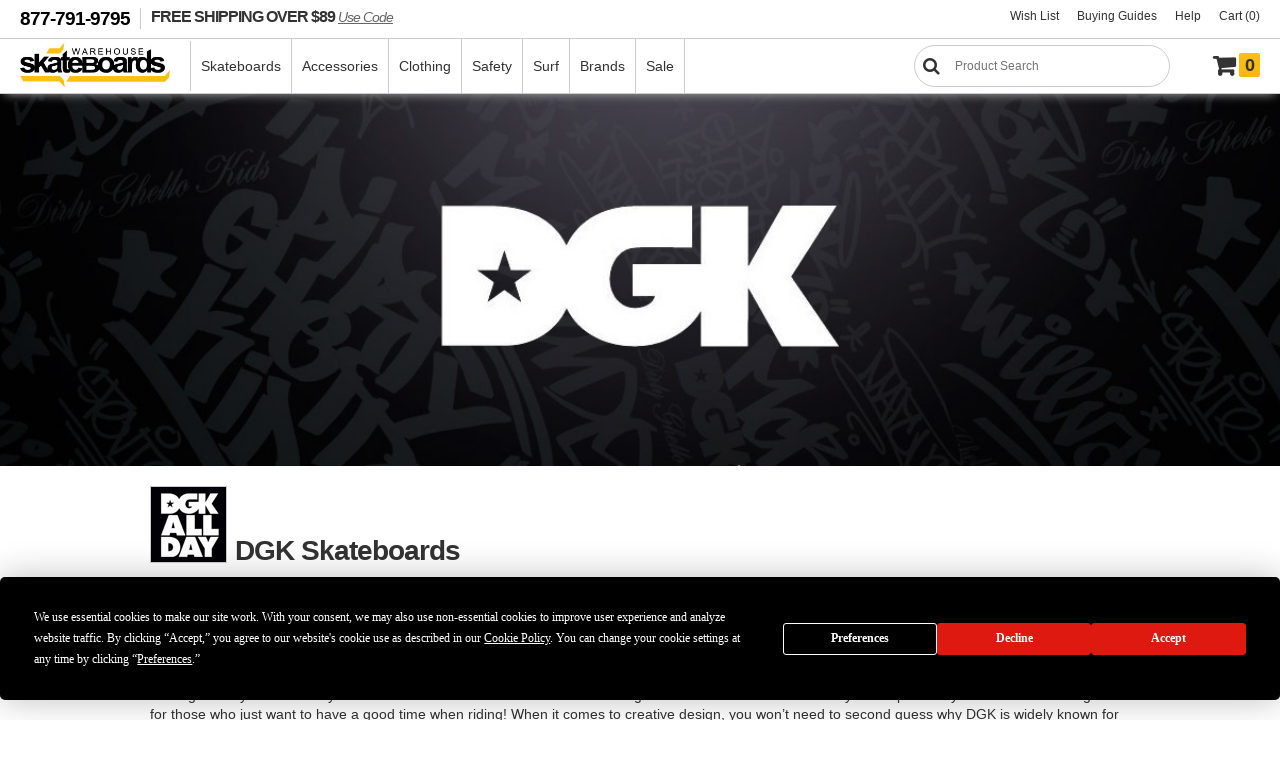

--- FILE ---
content_type: application/javascript
request_url: https://www.warehouseskateboards.com/includes/clientside/globalFunctions.min.js
body_size: 10466
content:
var bgBad = "#ff8080";
var bgGood = "#FFFFFF";

function popWin(windowName, loc, w, h, setToolbar, setLocation, setDirectories, setStatus, setMenubar, setScrollbars, setResizable, setCopyhistory) {
	LeftPosition = (screen.availWidth) ? (screen.availWidth - w) / 2 : 0;
	TopPosition = (screen.availHeight) ? (screen.availHeight - h) / 2 : 0;
	settings = 'height=' + h + ',width=' + w + ',top=' + TopPosition + ',left=' + LeftPosition + ',toolbar=' + setToolbar + ',location=' + setLocation + ',directories=' + setDirectories + ',status=' + setStatus + ',menubar=' + setMenubar + ',scrollbars=' + setScrollbars + ',resizable=' + setResizable + ',copyhistory=' + setCopyhistory;
	var opp = window.open(loc, windowName, settings);
	opp.focus();
}

function popNoDecorations(location, width, height) {
	popWin('popup', location, width, height, 'no', 'no', 'no', 'no', 'no', 'yes', 'yes', 'no');
}

function popAdminWindow(location) {
	var dualScreenLeft = window.screenLeft != undefined ? window.screenLeft : screen.left;
	var dualScreenTop = window.screenTop != undefined ? window.screenTop : screen.top;
	var width = window.innerWidth ? window.innerWidth : document.documentElement.clientWidth ? document.documentElement.clientWidth : screen.width;
	var height = window.innerHeight ? window.innerHeight : document.documentElement.clientHeight ? document.documentElement.clientHeight : screen.height;
	var left = dualScreenLeft + width;
	var top = dualScreenTop;
	settings = "height=" + height + ",width=" + width + ",top=" + top + ",left=" + left + ",toolbar=no,location=no,directories=no,status=no,menubar=yes,scrollbars=yes,resizable=no,copyhistory=no;";
	var newWindow = window.open(location, 'popup', settings);
	if (window.focus) {
		newWindow.focus();
	}
}

function show(url, width, height) {
	var xPos, yPos, params;
	xPos = (screen.width - width) / 2;
	yPos = (screen.height - height) / 2;
	params = "'resizeable=yes,scrollbars=yes,width=" + width + ",height=" + height + ",left=" + xPos + ",top=" + yPos + "'";
	window.open(url, 'newWindow', params);
}

function shop_by_brand_selector(FORM) {
	var obj = FORM.allbrand;
	if (obj.options[obj.selectedIndex].value != "") {
		document.location = obj.options[obj.selectedIndex].value
	}
}

function brand_selector(FORM) {
	var obj = FORM.brandfilter;
	if (obj.options[obj.selectedIndex].value != "") {
		document.location = obj.options[obj.selectedIndex].value
	}
}

function checkIt(e) {
	var charCode = (navigator.appName == "Netscape") ? e.which : e.keyCode;
	if (charCode > 31 && (charCode < 48 || charCode > 57)) {
		alert("Please make sure entries are numbers only.");
		return false;
	}
	return true;
}
var showdropbasket = true;
var alertTimerId = 0;

function show_basket(hideAfterTime) {
	if (typeof hideAfterTime == "undefined") hideAfterTime = false;
	if (showdropbasket == false) {
		$('#drop-basket').slideUp();
		showdropbasket = true;
	} else {
		$('#drop-basket').load('/includes/subnav/drop_basket.asp', function() {
			$('#drop-basket').slideDown();
			showdropbasket = false;
		});
	}
	if (hideAfterTime) {
		alertTimerId = setTimeout('show_basket()', 6000);
	}
}

function userRegister(form) {
	if (form.register.checked) {
		form.password.setAttribute('required', 'true');
		form.passwordconfirmation.setAttribute('required', 'true');
	} else {
		form.password.setAttribute('required', 'false');
		form.passwordconfirmation.setAttribute('required', 'false');
		form.password.style.background = bgGood;
		form.passwordconfirmation.style.background = bgGood;
	}
}

function billToChange(form) {
	form.bill_to_first_name.style.background = bgGood;
	form.bill_to_last_name.style.background = bgGood;
	form.bill_to_address.style.background = bgGood;
	form.bill_to_city.style.background = bgGood;
	form.bill_to_state.style.background = bgGood;
	form.bill_to_zip.style.background = bgGood;
	form.bill_to_phone.style.background = bgGood;
	form.email.style.background = bgGood;
	form.confirm_email.style.background = bgGood;
	form.bill_to_default.value = 'false';
	if (form.bill_to.value == '-1') {
		form.bill_to_first_name.value = '';
		form.bill_to_last_name.value = '';
		form.bill_to_address.value = '';
		form.bill_to_address2.value = '';
		form.bill_to_city.value = '';
		form.bill_to_state.selectedIndex = 0;
		form.bill_to_zip.value = '';
		form.bill_to_phone.value = '';
		form.bill_to_default.value = 'false';
	} else {
		var n = 0;
		var j = 0;
		for (n = 0; n < addressCount; n = n + 1) {
			if (form.bill_to.value == ids[n]) {
				form.bill_to_first_name.value = firstName[n];
				form.bill_to_last_name.value = lastName[n];
				form.bill_to_address.value = address1[n];
				form.bill_to_address2.value = address2[n];
				form.bill_to_city.value = city[n];
				for (j = 0; j < form.bill_to_state.length; j = j + 1) {
					if (form.bill_to_state.options[j].value == state[n]) {
						form.bill_to_state.selectedIndex = j;
					}
				}
				form.bill_to_zip.value = zip[n];
				form.bill_to_phone.value = phone[n];
				form.bill_to_default.value = defaultaddress[n];
			}
		}
	}
}

function shipToChange(form) {
	if (form.ship_to[0].checked) {
		form.ship_to_first_name.removeAttribute('required');
		form.ship_to_last_name.removeAttribute('required');
		form.ship_to_country.removeAttribute('required');
		form.ship_to_address.removeAttribute('required');
		form.ship_to_city.removeAttribute('required');
		form.ship_to_state.removeAttribute('required');
		form.ship_to_zip.removeAttribute('required');
		form.ship_to_phone.removeAttribute('required');
		document.getElementById('ShippingInfo').style.display = 'none';
	}
	if (form.ship_to[1].checked) {
		form.ship_to_first_name.setAttribute('required', '');
		form.ship_to_last_name.setAttribute('required', '');
		form.ship_to_country.setAttribute('required', '');
		form.ship_to_address.setAttribute('required', '');
		form.ship_to_city.setAttribute('required', '');
		form.ship_to_state.setAttribute('required', '');
		form.ship_to_zip.setAttribute('required', '');
		form.ship_to_phone.setAttribute('required', '');
		document.getElementById('ShippingInfo').style.display = '';
	}
}

function ShipToBillingAddress() {
	var checkbox = window.document.frmCheckout.ship_same_as_bill;
	if (checkbox.checked == true) {
		window.document.frmCheckout.ship_to_country.value = window.document.frmCheckout.bill_to_country.value;
		window.document.frmCheckout.ship_to_first_name.value = window.document.frmCheckout.bill_to_first_name.value;
		window.document.frmCheckout.ship_to_last_name.value = window.document.frmCheckout.bill_to_last_name.value;
		window.document.frmCheckout.ship_to_company.value = window.document.frmCheckout.bill_to_company.value;
		window.document.frmCheckout.ship_to_address.value = window.document.frmCheckout.bill_to_address.value;
		window.document.frmCheckout.ship_to_address2.value = window.document.frmCheckout.bill_to_address2.value;
		window.document.frmCheckout.ship_to_city.value = window.document.frmCheckout.bill_to_city.value;
		window.document.frmCheckout.ship_to_state.value = window.document.frmCheckout.bill_to_state.value;
		window.document.frmCheckout.ship_to_zip.value = window.document.frmCheckout.bill_to_zip.value;
		window.document.frmCheckout.ship_to_phone.value = window.document.frmCheckout.bill_to_phone.value;
		window.document.frmCheckout.ship_to_email.value = window.document.frmCheckout.email.value;
		ShipToCountryChangeFunction();
		return false;
	}
	if (checkbox.checked == false) {
		window.document.frmCheckout.ship_to_country.value = "US";
		window.document.frmCheckout.ship_to_first_name.value = "";
		window.document.frmCheckout.ship_to_last_name.value = "";
		window.document.frmCheckout.ship_to_company.value = "";
		window.document.frmCheckout.ship_to_address.value = "";
		window.document.frmCheckout.ship_to_address2.value = "";
		window.document.frmCheckout.ship_to_city.value = "";
		window.document.frmCheckout.ship_to_state.value = "";
		window.document.frmCheckout.ship_to_zip.value = "";
		window.document.frmCheckout.ship_to_phone.value = "";
		window.document.frmCheckout.ship_to_email.value = "";
		ShipToCountryChangeFunction();
		return false;
	}
}
var x = {
	AD: [2, 1, 2],
	AE: [2, -1, 1],
	AG: [7, -1, 1],
	AI: [7, -1, 1],
	AL: [7, 1, 1],
	AN: [2, 1, 1],
	AP: [2, 1, 2],
	AR: [4, 1, 2],
	AS: [2, 1, 1],
	AT: [6, 1, 2],
	AU: [2, 3, 2],
	AW: [2, -1, 1],
	AX: [2, 1, 1],
	BA: [2, 1, 2],
	BB: [2, -1, 1],
	BD: [2, 1, 2],
	BE: [6, 1, 2],
	BG: [6, 1, 2],
	BL: [2, 1, 1],
	BM: [15, 3, 1],
	BN: [2, 1, 1],
	BO: [2, -1, 1],
	BR: [2, 1, 2],
	BS: [2, 10, 1],
	BT: [2, 1, 1],
	BY: [2, 1, 2],
	BZ: [2, 1, 1],
	CA: [2, 1, 2],
	CB: [2, -1, 1],
	CD: [2, 1, 1],
	CH: [2, 1, 2],
	CI: [4, 16, 1],
	CK: [2, 1, 1],
	CL: [14, 3, 1],
	CN: [2, 1, 2],
	CO: [2, -1, 1],
	CR: [2, 1, 1],
	CY: [2, 1, 2],
	CZ: [2, 1, 2],
	DE: [2, 1, 2],
	DK: [2, 1, 2],
	DM: [2, -1, 1],
	DO: [2, -1, 1],
	EC: [2, 1, 1],
	EE: [2, 1, 2],
	EN: [2, 1, 2],
	ES: [2, 1, 2],
	EU: [2, -1, 1],
	FI: [2, 1, 2],
	FJ: [2, 1, 1],
	FM: [2, 1, 2],
	FO: [2, 1, 2],
	FR: [2, 1, 2],
	GB: [17, 3, 2],
	GD: [2, -1, 1],
	GF: [2, 1, 1],
	GG: [2, 1, 2],
	GI: [2, 1, 1],
	GL: [2, 1, 2],
	GP: [2, 1, 1],
	GR: [2, 1, 2],
	GT: [9, 3, 1],
	GU: [2, 1, 1],
	GY: [2, -1, 1],
	HK: [21, -1, 1],
	HN: [2, 1, 1],
	HO: [2, 1, 2],
	HR: [2, 1, 2],
	HT: [2, 1, 1],
	HU: [2, 1, 2],
	IC: [2, 1, 2],
	ID: [6, 1, 2],
	IE: [4, 1, 1],
	IL: [4, 1, 2],
	IN: [6, 1, 2],
	IQ: [2, 1, 1],
	IS: [2, 1, 2],
	IT: [2, 1, 2],
	JE: [2, 1, 2],
	JM: [5, 18, 1],
	JO: [2, 1, 1],
	JP: [2, 3, 2],
	KG: [2, 1, 2],
	KH: [2, 1, 1],
	KI: [2, 1, 1],
	KN: [2, -1, 1],
	KO: [2, 1, 2],
	KR: [4, 3, 2],
	KW: [4, 3, 1],
	KY: [10, -1, 1],
	KZ: [2, 1, 2],
	LA: [2, 1, 1],
	LB: [4, 3, 1],
	LC: [2, -1, 1],
	LI: [2, 1, 2],
	LK: [2, 1, 2],
	LS: [2, 1, 1],
	LT: [4, 3, 2],
	LU: [2, 1, 2],
	LV: [4, 3, 2],
	MB: [2, 1, 1],
	MC: [2, 1, 2],
	MD: [2, 1, 2],
	ME: [4, 3, 2],
	MH: [2, 1, 2],
	MK: [2, 1, 2],
	MN: [2, 1, 2],
	MO: [2, 1, 1],
	MP: [2, 1, 1],
	MQ: [2, 1, 2],
	MS: [2, -1, 1],
	MT: [4, 3, 1],
	MV: [2, 1, 1],
	MX: [4, 3, 2],
	MY: [4, 3, 2],
	NB: [2, 1, 2],
	NC: [2, 1, 1],
	NF: [2, 1, 1],
	NI: [11, 3, 1],
	NL: [2, 1, 2],
	NO: [2, 1, 2],
	NP: [2, 1, 1],
	NT: [2, 1, 1],
	NZ: [2, 3, 2],
	OM: [2, 1, 1],
	PA: [4, 3, 1],
	PE: [9, 3, 1],
	PF: [2, 1, 1],
	PG: [2, 1, 1],
	PH: [2, 1, 2],
	PK: [2, 1, 2],
	PL: [2, 1, 2],
	PO: [2, 1, 2],
	PR: [2, 12, 2],
	PT: [2, 1, 2],
	PW: [2, 1, 2],
	PY: [4, 3, 1],
	QA: [2, -1, 1],
	RO: [2, 1, 2],
	RS: [2, 1, 2],
	RT: [2, 1, 1],
	RU: [2, 1, 2],
	SA: [2, 1, 2],
	SB: [2, 1, 1],
	SE: [2, 1, 2],
	SF: [2, 1, 2],
	SG: [2, 1, 2],
	SI: [2, 1, 2],
	SK: [2, 1, 2],
	SM: [2, 1, 2],
	SP: [2, 1, 1],
	SR: [2, -1, 1],
	SS: [2, 1, 1],
	SV: [2, 3, 1],
	SW: [2, 1, 1],
	SX: [2, 1, 2],
	SY: [2, 1, 1],
	TA: [2, 1, 1],
	TB: [2, 1, 1],
	TC: [2, 1, 1],
	TH: [5, 3, 2],
	TI: [2, 1, 1],
	TJ: [2, 1, 2],
	TL: [2, 1, 1],
	TM: [2, 1, 2],
	TO: [2, 1, 1],
	TR: [4, 3, 2],
	TT: [4, -1, 1],
	TU: [2, 1, 2],
	TV: [2, 1, 1],
	TW: [2, 1, 2],
	UA: [20, 3, 2],
	UI: [2, 1, 1],
	US: [2, 12, 2],
	UV: [2, 1, 2],
	UY: [2, 1, 2],
	UZ: [2, 1, 2],
	VA: [2, 1, 2],
	VC: [2, -1, 1],
	VE: [4, 3, 1],
	VG: [2, 3, 1],
	VI: [2, 12, 2],
	VL: [2, 1, 2],
	VN: [2, 1, 2],
	VR: [2, 1, 1],
	VU: [2, 1, 1],
	WF: [2, 1, 1],
	WL: [2, 1, 2],
	WS: [2, 1, 1],
	YA: [2, 1, 2],
	YE: [2, 1, 1],
	ZA: [2, 3, 2],
	ZZ: [2, 1, 1]
};
var y = ["Other", "Postal Code", "City", "Postcode", "Locality", "Province", "City/ Town/ Locality", "District", "State", "Department", "Island", "Municipality", "Zip Code", "County", "County/ Locality", "Parish", "Post Office Code", "Post Town", "Sector Code", "State/ Territory", "Town", "Village/ Town/ District"];

function BillToCountryChangeFunction() {
	var BillToCity = document.getElementById('bill_to_city');
	var BillToState = document.getElementById('bill_to_state');
	var BillToZipCode = document.getElementById('bill_to_zip');
	var BillToCityLabel = document.getElementById('BillToCityLabel');
	var BillToZipCodeLabel = document.getElementById('BillToZipCodeLabel');
	var BillToStateProvinceDisplay = document.getElementById('BillToStateProvinceDisplay');
	var BillToZipCodeDisplay = document.getElementById('BillToZipCodeDisplay');
	var BillToCountry = document.getElementById('bill_to_country');
	var J = x[BillToCountry.value];
	BillToCityLabel.innerHTML = y[J[0]] + ' <span>*</span>';
	BillToCity.setAttribute('errormsg', 'Billing ' + y[J[0]]);
	if (BillToCountry.value == 'US' || BillToCountry.value == 'CA') {
		BillToStateProvinceDisplay.style.display = '';
		BillToState.setAttribute('required', '');
	} else {
		BillToStateProvinceDisplay.style.display = 'none';
		BillToState.removeAttribute('required');
	}
	if (J[1] == -1) {
		BillToZipCodeDisplay.style.display = 'none';
		BillToZipCode.removeAttribute('required');
	} else {
		BillToZipCodeLabel.innerHTML = y[J[1]] + ' <span>*</span>';
		BillToZipCodeDisplay.style.display = '';
		BillToZipCode.setAttribute('required', '');
	}
}

function ShipToCountryChangeFunction() {
	var ShipToCity = document.getElementById('ship_to_city');
	var ShipToState = document.getElementById('ship_to_state');
	var ShipToZipCode = document.getElementById('ship_to_zip');
	var ShipToCityLabel = document.getElementById('ShipToCityLabel');
	var ShipToZipCodeLabel = document.getElementById('ShipToZipCodeLabel');
	var ShipToStateProvinceDisplay = document.getElementById('ShipToStateProvinceDisplay');
	var ShipToZipCodeDisplay = document.getElementById('ShipToZipCodeDisplay');
	var ShipToCountry = document.getElementById('ship_to_country');
	var J = x[ShipToCountry.value];
	ShipToCityLabel.innerHTML = y[J[0]] + ' <span>*</span>';
	ShipToCity.setAttribute('errormsg', 'Shipping ' + y[J[0]]);
	if (ShipToCountry.value == 'US' || ShipToCountry.value == 'CA') {
		ShipToStateProvinceDisplay.style.display = '';
		ShipToState.setAttribute('required', '');
	} else {
		ShipToStateProvinceDisplay.style.display = 'none';
		ShipToState.removeAttribute('required');
	}
	if (J[1] == -1) {
		ShipToZipCodeDisplay.style.display = 'none';
		ShipToZipCode.removeAttribute('required');
	} else {
		ShipToZipCodeLabel.innerHTML = y[J[1]] + ' <span>*</span>';
		ShipToZipCodeDisplay.style.display = '';
		ShipToZipCode.setAttribute('required', '');
	}
}

function clearBillingFields() {
	document.getElementById('bill_to_city').value = '';
	document.getElementById('bill_to_state').value = '';
	document.getElementById('bill_to_zip').value = '';
}

function clearShippingFields() {
	document.getElementById('ship_to_city').value = '';
	document.getElementById('ship_to_state').value = '';
	document.getElementById('ship_to_zip').value = '';
}

function validate_form(FORM) {
	var valid = true;
	var missingFields = "The following fields are required:\n\n";
	var numElements = FORM.elements.length;
	var i;
	for (i = 0; i < numElements; i++) {
		if ((FORM.elements[i].type != "hidden") && (FORM.elements[i].type != "submit")) {
			FORM.elements[i].style.background = bgGood;
			if (FORM.elements[i].getAttribute("required") == "true") {
				if (!FORM.elements[i].value) {
					valid = false;
					FORM.elements[i].style.background = bgBad;
					missingFields += FORM.elements[i].getAttribute("errormsg") + " \n";
				} else {
					FORM.elements[i].style.background = bgGood;
				}
			}
		}
	}
	if (!valid) {
		alert(missingFields);
		return valid;
	}
	if (FORM.name == "frmCheckout") {
		var fname = FORM.ship_to_first_name;
		var fname2 = FORM.bill_to_first_name;
		var lname = FORM.ship_to_last_name;
		var lname2 = FORM.bill_to_last_name;
		var email = FORM.email;
		var emailconf = FORM.confirm_email;
		var phone = FORM.ship_to_phone;
		var phone2 = FORM.bill_to_phone;
		if (!(isNaN(fname2.value)) && (fname2.value != "")) {
			valid = false;
			fname2.style.background = bgBad;
			alert("Your Bill-to First Name cannot contain numeric characters.");
			fname2.focus();
			fname2.blur();
			fname2.select();
			return valid;
		}
		if (!(isNaN(fname.value)) && (fname.value != "")) {
			valid = false;
			fname.style.background = bgBad;
			alert("Your Ship-to First Name cannot contain numeric characters.");
			fname.focus();
			fname.blur();
			fname.select();
			return valid;
		}
		if (!(isNaN(lname2.value)) && (lname2.value != "")) {
			valid = false;
			lname2.style.background = bgBad;
			alert("Your Bill-to Last Name cannot contain numeric characters.");
			lname2.focus();
			lname2.blur();
			lname2.select();
			return valid;
		}
		if (!(isNaN(lname.value)) && (lname.value != "")) {
			valid = false;
			lname.style.background = bgBad;
			alert("Your Ship-to Last Name cannot contain numeric characters.");
			lname.focus();
			lname.blur();
			lname.select();
			return valid;
		}
		if (phone2.value.length != 0 && phone2.value.length < 10) {
			valid = false;
			phone2.style.background = bgBad;
			alert("Invalid Bill-to Phone Number.");
			phone2.focus();
			phone2.blur();
			phone2.select();
			return valid;
		}
		if (phone.value.length != 0 && phone.value.length < 10) {
			valid = false;
			phone.style.background = bgBad;
			alert("Invalid Ship-to Phone Number.");
			phone.focus();
			phone.blur();
			phone.select();
			return valid;
		}
		if ((email.value.indexOf("@") == -1) && (email.value != "")) {
			valid = false;
			email.style.background = bgBad;
			alert("Please enter a valid e-mail address.");
			email.focus();
			email.blur();
			email.select();
			return valid;
		}
		if ((email.value.indexOf(".") == -1) && (email.value != "")) {
			valid = false;
			email.style.background = bgBad;
			alert("Please enter a valid e-mail address.");
			email.focus();
			email.blur();
			email.select();
			return valid;
		}
	}
	if (FORM.name == "frmCheckoutConfirm") {
		var cardnum = FORM.card_number;
		var cardexpm = FORM.card_exp_month;
		var cardexpy = FORM.card_exp_year;
		var cardcvv2 = FORM.card_cvv2;
		var today = new Date();
		var today_month = today.getMonth() + 1;
		var today_year = today.getFullYear();
		var country = FORM.SACountryCode;
		if (!ccCheck(cardnum.value)) {
			valid = false;
			cardnum.style.background = bgBad;
			alert("Please enter a valid credit card number.");
			cardnum.focus();
			cardnum.blur();
			cardnum.select();
			return valid;
		}
		if ((today_year > cardexpy.value) && (cardexpy.value != "-Yr-")) {
			valid = false;
			cardexpy.style.background = bgBad;
			alert("Your credit card has expired.");
			cardexpy.focus();
			cardexpy.blur();
			return valid;
		}
		if ((today_year == cardexpy.value) && (today_month > cardexpm.value)) {
			valid = false;
			cardexpy.style.background = bgBad;
			cardexpm.style.background = bgBad;
			alert("Your credit card has expired");
			cardexpm.focus();
			cardexpm.blur();
			return valid;
		}
		if ((cardcvv2.value.length < 3) && (cardcvv2.value != "")) {
			valid = false;
			cardcvv2.style.background = bgBad;
			alert("Please enter a complete cvv2 code.");
			cardcvv2.focus();
			cardcvv2.blur();
			cardcvv2.select();
			return valid;
		}
	}
	if (FORM.name == "frmGiftCheckout") {
		var fname2 = FORM.bill_to_first_name;
		var lname2 = FORM.bill_to_last_name;
		var email = FORM.email;
		var emailconf = FORM.confirm_email;
		var phone2 = FORM.bill_to_phone;
		if (!(isNaN(fname2.value)) && (fname2.value != "")) {
			valid = false;
			fname2.style.background = bgBad;
			alert("Your Bill-to First Name cannot contain numeric characters.");
			fname2.focus();
			fname2.blur();
			fname2.select();
			return valid;
		}
		if (!(isNaN(lname2.value)) && (lname2.value != "")) {
			valid = false;
			lname2.style.background = bgBad;
			alert("Your Bill-to Last Name cannot contain numeric characters.");
			lname2.focus();
			lname2.blur();
			lname2.select();
			return valid;
		}
		if ((email.value.indexOf("@") == -1) && (email.value != "")) {
			valid = false;
			email.style.background = bgBad;
			alert("Please enter a valid e-mail address.");
			email.focus();
			email.blur();
			email.select();
			return valid;
		}
		if ((email.value.indexOf(".") == -1) && (email.value != "")) {
			valid = false;
			email.style.background = bgBad;
			alert("Please enter a valid e-mail address.");
			email.focus();
			email.blur();
			email.select();
			return valid;
		}
		if (email.value != emailconf.value) {
			valid = false;
			emailconf.style.background = bgBad;
			alert("Your email does not match your email confirmation.");
			emailconf.focus();
			emailconf.blur();
			emailconf.select();
			return valid;
		}
		if (phone2.value.length != 0 && phone2.value.length < 7) {
			valid = false;
			phone2.style.background = bgBad;
			alert("Invalid Bill-to Phone Number.");
			phone2.focus();
			phone2.blur();
			phone2.select();
			return valid;
		}
	}
	if (FORM.name == "frmRegister") {
		var email = FORM.email;
		var password = FORM.password;
		var passwordconf = FORM.passwordconfirmation;
		var zip = FORM.postalcode;
		var phone = FORM.phone;
		if ((email.value.indexOf("@") == -1) && (email.value != "")) {
			valid = false;
			email.style.background = bgBad;
			alert("Please enter a valid e-mail address.");
			email.focus();
			email.blur();
			email.select();
			return valid;
		}
		if ((email.value.indexOf(".") == -1) && (email.value != "")) {
			valid = false;
			email.style.background = bgBad;
			alert("Please enter a valid e-mail address.");
			email.focus();
			email.blur();
			email.select();
			return valid;
		}
		if (password.value.length != 0 && password.value.length < 6) {
			valid = false;
			password.style.background = bgBad;
			alert("Password must be at least 6 characters.");
			password.focus();
			password.blur();
			password.select();
			return valid;
		}
		if (password.value != passwordconf.value) {
			valid = false;
			passwordconf.style.background = bgBad;
			alert("Your password does not match your password confirmation.");
			passwordconf.focus();
			passwordconf.blur();
			passwordconf.select();
			return valid;
		}
		if (zip.value.length != 0 && zip.value.length < 5) {
			valid = false;
			zip.style.background = bgBad;
			alert("Zip Code must consist of five digits.");
			zip.focus();
			zip.blur();
			zip.select();
			return valid;
		} else {
			if (isNaN(zip.value)) {
				valid = false;
				zip.style.background = bgBad;
				alert("Zip Code must be numeric characters.");
				zip.focus();
				zip.blur();
				zip.select();
				return valid;
			}
		}
		if (phone.value.length != 0 && phone.value.length < 7) {
			valid = false;
			phone.style.background = bgBad;
			alert("Invalid phone number.");
			phone.focus();
			phone.blur();
			phone.select();
			return valid;
		}
	}
	if (FORM.name == "frmChangePW") {
		var current_pw = FORM.current_password;
		var password = FORM.password;
		var passwordconf = FORM.password_confirmation;
		if (password.value.length != 0 && password.value.length < 6) {
			valid = false;
			password.style.background = bgBad;
			alert("Password must be at least 6 characters.");
			password.focus();
			password.blur();
			password.select();
			return valid;
		}
		if (password.value != passwordconf.value) {
			valid = false;
			passwordconf.style.background = bgBad;
			alert("Your password does not match your password confirmation.");
			passwordconf.focus();
			passwordconf.blur();
			passwordconf.select();
			return valid;
		}
	}
	if (FORM.name == "frmShippingAddress") {
		var fname = FORM.firstname;
		var lname = FORM.lastname;
		var city = FORM.city;
		var zip = FORM.postalcode;
		var areacode = FORM.area_code;
		var phone = FORM.phone;
		if (!(isNaN(fname.value)) && (fname.value != "")) {
			valid = false;
			fname.style.background = bgBad;
			alert("Your Ship-to First Name cannot contain numeric characters.");
			fname.focus();
			fname.blur();
			fname.select();
			return valid;
		}
		if (!(isNaN(lname.value)) && (lname.value != "")) {
			valid = false;
			lname.style.background = bgBad;
			alert("Your Ship-to Last Name cannot contain numeric characters.");
			lname.focus();
			lname.blur();
			lname.select();
			return valid;
		}
		if (!(isNaN(city.value)) && (city.value != "")) {
			valid = false;
			city.style.background = bgBad;
			alert("Your Ship-to City cannot contain numeric characters.");
			city.focus();
			city.blur();
			city.select();
			return valid;
		}
		if (zip.value.length != 0 && zip.value.length < 5) {
			valid = false;
			zip.style.background = bgBad;
			alert("Invalid Ship-to Zip Code.");
			zip.focus();
			zip.blur();
			zip.select();
			return valid;
		} else {
			if (isNaN(zip.value)) {
				valid = false;
				zip.style.background = bgBad;
				alert("Ship-to Zip Code must be numeric characters.");
				zip.focus();
				zip.blur();
				zip.select();
				return valid;
			}
		}
		if (areacode.value.length != 0 && areacode.value.length < 3) {
			valid = false;
			areacode.style.background = bgBad;
			alert("Invalid area code.");
			areacode.focus();
			areacode.blur();
			areacode.select();
			return valid;
		} else {
			if (isNaN(areacode.value)) {
				valid = false;
				areacode.style.background = bgBad;
				alert("Area code must be numeric characters.");
				areacode.focus();
				areacode.blur();
				areacode.select();
				return valid;
			}
		}
		if (phone.value.length != 0 && phone.value.length < 7) {
			valid = false;
			phone.style.background = bgBad;
			alert("Invalid phone number.");
			phone.focus();
			phone.blur();
			phone.select();
			return valid;
		} else {
			if (isNaN(phone.value)) {
				valid = false;
				phone.style.background = bgBad;
				alert("Phone number must be numeric characters.");
				phone.focus();
				phone.blur();
				phone.select();
				return valid;
			}
		}
	}
	if (FORM.name == "frmBilling") {
		var fname2 = FORM.firstname;
		var lname2 = FORM.lastname;
		var city2 = FORM.city;
		var zip2 = FORM.postalcode;
		var areacode = FORM.area_code;
		var phone = FORM.phone;
		var cardnum = FORM.card_number;
		var cardexpm = FORM.card_exp_month;
		var cardexpy = FORM.card_exp_year;
		var amex = FORM.card_type.options[1];
		var discover = FORM.card_type.options[2];
		var mc = FORM.card_type.options[3];
		var visa = FORM.card_type.options[4];
		if (!(isNaN(fname2.value)) && (fname2.value != "")) {
			valid = false;
			fname2.style.background = bgBad;
			alert("Your Bill-to First Name cannot contain numeric characters.");
			fname2.focus();
			fname2.blur();
			fname2.select();
			return valid;
		}
		if (!(isNaN(lname2.value)) && (lname2.value != "")) {
			valid = false;
			lname2.style.background = bgBad;
			alert("Your Bill-to Last Name cannot contain numeric characters.");
			lname2.focus();
			lname2.blur();
			lname2.select();
			return valid;
		}
		if (!(isNaN(city2.value)) && (city2.value != "")) {
			valid = false;
			city2.style.background = bgBad;
			alert("Your Bill-to City cannot contain numeric characters.");
			city2.focus();
			city2.blur();
			city2.select();
			return valid;
		}
		if (zip2.value.length != 0 && zip2.value.length < 5) {
			valid = false;
			zip2.style.background = bgBad;
			alert("Invalid Bill-to Zip Code.");
			zip2.focus();
			zip2.blur();
			zip2.select();
			return valid;
		} else {
			if (isNaN(zip2.value)) {
				valid = false;
				zip2.style.background = bgBad;
				alert("Bill-to Zip Code must be numeric characters.");
				zip2.focus();
				zip2.blur();
				zip2.select();
				return valid;
			}
		}
		if (areacode.value.length != 0 && areacode.value.length < 3) {
			valid = false;
			areacode.style.background = bgBad;
			alert("Invalid area code.");
			areacode.focus();
			areacode.blur();
			areacode.select();
			return valid;
		} else {
			if (isNaN(areacode.value)) {
				valid = false;
				areacode.style.background = bgBad;
				alert("Area code must be numeric characters.");
				areacode.focus();
				areacode.blur();
				areacode.select();
				return valid;
			}
		}
		if (phone.value.length != 0 && phone.value.length < 7) {
			valid = false;
			phone.style.background = bgBad;
			alert("Invalid phone number.");
			phone.focus();
			phone.blur();
			phone.select();
			return valid;
		} else {
			if (isNaN(phone.value)) {
				valid = false;
				phone.style.background = bgBad;
				alert("Phone number must be numeric characters.");
				phone.focus();
				phone.blur();
				phone.select();
				return valid;
			}
		}
		var today = new Date();
		var today_month = today.getMonth() + 1;
		var today_year = today.getFullYear();
		if ((today_year > cardexpy.value) && (cardexpy.value != "-Yr-")) {
			valid = false;
			cardexpy.style.background = bgBad;
			alert("Your credit card has expired.");
			cardexpy.focus();
			cardexpy.blur();
			return valid;
		}
		if ((today_year == cardexpy.value) && (today_month > cardexpm.value)) {
			valid = false;
			cardexpy.style.background = bgBad;
			cardexpm.style.background = bgBad;
			alert("Your credit card has expired");
			cardexpm.focus();
			cardexpm.blur();
			return valid;
		}
		if (isNaN(cardnum.value)) {
			valid = false;
			cardnum.style.background = bgBad;
			alert("Card # must be numeric characters.");
			cardnum.focus();
			cardnum.blur();
			cardnum.select();
			return valid;
		}
		if ((cardnum.value.length < 15) && (cardnum.value != "")) {
			valid = false;
			cardnum.style.background = bgBad;
			alert("Please enter a complete credit card number.");
			cardnum.focus();
			cardnum.blur();
			cardnum.select();
			return valid;
		}
		if (amex.selected) {
			if (cardnum.value.substring(0, 1) != 3) {
				valid = false;
				cardnum.style.background = bgBad;
				alert("Please enter a valid American Express number.");
				cardnum.focus();
				cardnum.blur();
				cardnum.select();
				return valid;
			}
		}
		if (discover.selected) {
			if (cardnum.value.substring(0, 1) != 6) {
				valid = false;
				cardnum.style.background = bgBad;
				alert("Please enter a valid Discover number.");
				cardnum.focus();
				cardnum.blur();
				cardnum.select();
				return valid;
			}
		}
		if (mc.selected) {
			if (cardnum.value.substring(0, 1) != 5) {
				valid = false;
				cardnum.style.background = bgBad;
				alert("Please enter a valid MasterCard number.");
				cardnum.focus();
				cardnum.blur();
				cardnum.select();
				return valid;
			}
		}
		if (visa.selected) {
			if (cardnum.value.substring(0, 1) != 4) {
				valid = false;
				cardnum.style.background = bgBad;
				alert("Please enter a valid Visa number.");
				cardnum.focus();
				cardnum.blur();
				cardnum.select();
				return valid;
			}
		}
		if (!ccCheck(cardnum.value)) {
			valid = false;
			cardnum.style.background = bgBad;
			alert("Please enter a valid credit card number.");
			cardnum.focus();
			cardnum.blur();
			cardnum.select();
			return valid;
		}
	}
	if (FORM.name == "frmCertificate") {
		var EmailOk = true;
		var MessageOk = true;
		var AmountOk = true;
		var NumberOk = true;
		var toOk = true;
		var fromOk = true;
		var today = new Date();
		var DDate = FORM.DeliveryDate;
		var DateIn = new Date(DDate.value);
		var ToName = FORM.ToName;
		var FromName = FORM.FromName;
		var Message = FORM.Message;
		var Email = FORM.ToEmail;
		var EmailConf = FORM.ToEmailConfirm;
		var AtSym = Email.value.indexOf('@');
		var Period = Email.value.lastIndexOf('.');
		var Space = Email.value.indexOf(' ');
		var Length = Email.value.length - 1;
		var Amount = FORM.CertificateValue;
		var maxAmount = 150;
		if (!isNaN(Amount.value)) {
			for (j = 0; j < Amount.value.length; j++) {
				if (Amount.value.charAt(j) == ".") {
					AmountOk = false;
					break;
				}
			}
		}
		if (!AmountOk) {
			valid = false;
			Amount.style.background = bgBad;
			alert("Please enter a whole dollar amount");
			Amount.focus();
			Amount.blur();
			Amount.select();
			return valid;
		}
		for (i = 0; i < Amount.value.length; i++) {
			if (!((Amount.value.charAt(i) >= "0") && (Amount.value.charAt(i) <= "9"))) {
				AmountOk = false;
				break;
			}
		}
		if (!AmountOk) {
			valid = false;
			Amount.style.background = bgBad;
			alert("The amount you entered is not a number.\nPlease enter a number greater than or equal to 5");
			Amount.focus();
			Amount.blur();
			Amount.select();
			return valid;
		}
		if (Amount.value < 5) {
			valid = false;
			Amount.style.background = bgBad;
			alert("Please enter a number greater than or equal to 5.");
			Amount.focus();
			Amount.blur();
			Amount.select();
			return valid;
		}
		if (Amount.value > maxAmount) {
			valid = false;
			Amount.style.background = bgBad;
			alert("We apologize, however, at this time we only accept\nOnline Gift Certificate purchases up to $150.\nPlease contact Customer Service if there are any questions.");
			Amount.focus();
			Amount.blur();
			Amount.select();
			return valid;
		}
		today.setDate(today.getDate() - 1)
		if (today.valueOf() > DateIn.valueOf()) {
			valid = false;
			DDate.style.background = bgBad;
			alert("Please enter a date greater than or equal to today.");
			DDate.focus();
			DDate.blur();
			DDate.select();
			return valid;
		}
		if ((trim(ToName.value)).length == 0) {
			valid = false;
			ToName.style.background = bgBad;
			alert("Please enter the recipient's name.");
			ToName.focus();
			ToName.blur();
			ToName.select();
			return valid;
		}
		if ((trim(FromName.value)).length == 0) {
			valid = false;
			FromName.style.background = bgBad;
			alert("Please enter the sender's name.");
			FromName.focus();
			FromName.blur();
			FromName.select();
			return valid;
		}
		if (Message.value.length > 250) {
			valid = false;
			Message.style.background = bgBad;
			Message.value = Message.value.substring(0, 250);
			alert("The message you entered exceeded 250 characters. \n We have trimmed your message to fit. \n Please double-check your message.");
			Message.focus();
			Message.blur();
			Message.select();
			return valid;
		}
		if ((AtSym <= 1) || (Period <= AtSym + 1) || (Period == Length) || (Space != -1)) {
			valid = false;
			Email.style.background = bgBad;
			alert("Please enter a valid e-mail address.");
			Email.focus();
			Email.blur();
			Email.select();
			return valid;
		}
		if (Email.value != EmailConf.value) {
			valid = false;
			EmailConf.style.background = bgBad;
			alert("Recipient email does not match email confirmation.");
			EmailConf.focus();
			EmailConf.blur();
			EmailConf.select();
			return valid;
		}
	}
	if (FORM.name == "GiftCard") {
		var cardnum = FORM.gift_card_number.value;
		var pinnum = FORM.pin_number.value;
		showColorBox2('pop-gift-card-balance', '200', 'GiftCode=' + cardnum + '&Pin=' + pinnum);
	}
	if (FORM.name == "frmSizer") {
		var park = FORM.skating_type_park;
		var street = FORM.skating_type_street;
		var cruising = FORM.skating_type_cruising;
		if ((park.checked) || (street.checked) || (cruising.checked)) {
			valid = true;
		} else {
			valid = false;
		}
		if (!valid) {
			alert("Please select at least one type of skating.");
			park.style.background = bgBad;
			street.style.background = bgBad;
			cruising.style.background = bgBad;
			return valid;
		} else {
			park.style.background = "#ffffff";
			street.style.background = "#ffffff";
			cruising.style.background = "#ffffff";
		}
	}
	if (FORM.name == "frmContest") {
		var agereq = FORM.age_confirmation;
		if (!(agereq.checked)) {
			valid = false;
		}
		if (!valid) {
			alert(agereq.getAttribute("errormsg"));
			agereq.style.background = bgBad;
			return valid;
		} else {
			agereq.style.background = bgGood;
		}
	}
	return valid;
}

function ccCheck(s) {
	var v = "0123456789";
	var w = "";
	for (var i = 0; i < s.length; i++) {
		x = s.charAt(i);
		if (v.indexOf(x, 0) != -1) w += x;
	}
	var j = w.length / 2;
	if (j < 6.5 || j > 8 || j == 7) {
		return false;
	}
	var k = Math.floor(j);
	var m = Math.ceil(j) - k;
	var c = 0;
	for (var i = 0; i < k; i++) {
		a = w.charAt(i * 2 + m) * 2;
		c += a > 9 ? Math.floor(a / 10 + a % 10) : a;
	}
	for (var i = 0; i < k + m; i++) c += w.charAt(i * 2 + 1 - m) * 1;
	if (c % 10 != 0) {
		return false;
	}
	return true;
}

function trim(str) {
	while (str.charAt(0) == ' ') {
		str = str.substring(1);
	}
	while (str.charAt(str.length - 1) == ' ') {
		str = str.substring(0, str.length - 1);
	}
	return str;
}

function showColorBox(pgName, qs) {
	var page = '/' + pgName + ".asp" + ((qs == null) ? "" : "?" + qs);
	$.fancybox.open({
		padding: 10,
		href: page,
		type: 'iframe',
		maxWidth: 500,
		maxHeight: 350,
		autoSize: true,
		autoHeight: true,
		autoResize: true,
		autoCenter: true
	});
}

function showColorBox2(pgName, height, qs) {
	var page = '/' + pgName + ".asp" + ((qs == null) ? "" : "?" + qs);
	$.fancybox.open({
		padding: 10,
		href: page,
		type: 'iframe',
		maxWidth: 500,
		maxHeight: height,
		autoSize: true,
		autoHeight: true,
		autoResize: true,
		autoCenter: true
	});
}

function submitWishlist(frm) {
	frm.action = 'wish_list.asp';
	frm.submit();
}

function changeLocation(pgName, qs) {
	var page = pgName + ".asp" + ((qs == null) ? "" : "?" + qs);
	$.colorbox({
		width: "330",
		height: "175",
		iframe: true,
		href: "/" + page,
		onCleanup: function() {
			if ($.cookie('userCity') && $.cookie('userRegion')) {
				var userCity = $.cookie('userCity').replace('+', ' ');
				var newLocation = userCity + ",&nbsp;" + $.cookie('userRegion');
				$('.geo-ip').replaceWith("<span class='geo-ip'>" + newLocation + "</span>");
			}
		}
	});
}
jQuery(document).ready(function($) {
	$('.homeRow #product_summary').addClass('owl-carousel');
	if ($('.homeSlideshow .slide').length > 1) {
		$('.homeSlideshow').owlCarousel({
			animateIn: 'fadeIn',
			animateOut: 'fadeOut',
			loop: true,
			margin: 0,
			nav: false,
			video: true,
			items: 1,
			autoplay: true,
			autoplayTimeout: 10000,
			autoplayHoverPause: true
		});
	}
	if ($('.homeRow .skate-accessories').length > 0) {
		$('.homeRow .skate-accessories #product_summary').owlCarousel({
			loop: true,
			margin: 10,
			nav: true,
			autoplay: true,
			autoplayTimeout: 3000,
			autoplayHoverPause: true,
			navText: ['&#xf104;', '&#xf105;'],
			items: 1,
			responsiveBaseElement: '.skate-accessories #product_summary',
			responsive: {
				400: {
					items: 2
				},
				600: {
					items: 4
				},
				700: {
					items: 4
				},
				900: {
					items: 5
				},
				1200: {
					items: 6
				},
				1600: {
					items: 7
				}
			}
		});
	}
	if ($('.homeRow .latest-skateboards').length > 0) {
		$('.homeRow .latest-skateboards #product_summary').owlCarousel({
			loop: true,
			margin: 10,
			nav: true,
			autoplay: true,
			autoplayTimeout: 3000,
			autoplayHoverPause: true,
			navText: ['&#xf104;', '&#xf105;'],
			items: 1,
			responsiveBaseElement: '.latest-skateboards #product_summary',
			responsive: {
				400: {
					items: 4
				},
				600: {
					items: 5
				},
				700: {
					items: 6
				},
				900: {
					items: 7
				},
				1200: {
					items: 8
				},
				1600: {
					items: 9
				}
			}
		});
	}
	if ($('.homeRow .skate-clothing').length > 0) {
		$('.homeRow .skate-clothing #product_summary').owlCarousel({
			loop: true,
			margin: 10,
			nav: true,
			autoplay: true,
			autoplayTimeout: 3000,
			autoplayHoverPause: true,
			navText: ['&#xf104;', '&#xf105;'],
			items: 1,
			responsiveBaseElement: '.skate-clothing #product_summary',
			responsive: {
				400: {
					items: 2
				},
				600: {
					items: 3
				},
				700: {
					items: 4
				},
				900: {
					items: 5
				},
				1200: {
					items: 6
				},
				1600: {
					items: 7
				}
			}
		});
	}
	var dragging = false;
	$("body").on("touchmove", function() {
		dragging = true;
	});
	$("body").on("touchstart", function() {
		dragging = false;
	});
	$('body').on('click touchend', '.menuToggle, .searchToggle, .cartToggle, .filterToggle, .header, .activeOverlay, .cartClose', function(e) {
		e.stopImmediatePropagation();
		var body = $('body'),
			thisSwitch = $(this).attr('class'),
			bodyClass = ''
		switch (thisSwitch) {
			case 'menuToggle':
				bodyClass = 'showMenu';
				break;
			case 'searchToggle':
				bodyClass = 'showSearch';
				break;
			case 'cartToggle':
				bodyClass = 'showCart';
				break;
			case 'filterToggle':
				bodyClass = 'showFilter';
				break
		}
		if (e.target == this) {
			if (!dragging) {
				$('.navHolder li').removeClass('showChild');
				if (body.hasClass(bodyClass)) {
					body.removeClass(bodyClass);
					body.removeClass(function(index, css) {
						return (css.match(/(^|\s)show\S+/g) || []).join(' ');
					});
					$('header form input').blur();
				} else {
					body.removeClass(function(index, css) {
						return (css.match(/(^|\s)show\S+/g) || []).join(' ');
					});
					if(bodyClass=='showSearch'){
						setTimeout(function(){
							$('.headerSearch input.search_text').focus().trigger('click');
						},100)
					}
					//$('header form input').blur();
					body.addClass(bodyClass);
				}
			}
		}
		if (e.target == this) {
			return false;
		}
	});
	$('#pagesort').chosen({
		disable_search: true
	});
	$('#product-detail-right-col #item-details #griptape').chosen({
		disable_search: true
	});
	//$('#shopping-cart-totals select').chosen();
	$('.navHolder li').each(function() {
		if ($('> ul, > .megaWrapper', this).length > 0) {
			$(this).addClass('hasChild');
			$('> ul, > .megaWrapper > .megaBG > ul', this).prepend('<div class="backToggle"><span></span> Back</div>');
		}
	});
	var checkEvent = false;
	$('.navHolder li.hasChild, .navHolder .backToggle').on('touchend click', function(e) {
		var thisLi = $(this);
		e.stopImmediatePropagation();
		if (e.type == 'touchend' && thisLi.parent().hasClass('menu')) {
			$('.navHolder li.hasChild').not(thisLi).removeClass('touchCheck');
			if (thisLi.hasClass('touchCheck')) {
				thisLi.removeClass('touchCheck');
			} else {
				thisLi.addClass('touchCheck');
			}
			if (!$('body').hasClass('showMenu') && thisLi.hasClass('touchCheck')) {
				e.preventDefault();
			}
		}
		var depth = thisLi.parents('ul').length;
		if (thisLi.hasClass('backToggle')) {
			depth--;
		}
		var menuClass = '';
		if (depth == 1) {
			menuClass = 'showFirstLevel';
		} else if (depth == 2) {
			menuClass = 'showSecondLevel';
		}
		if (e.target == this) {
			if (!dragging) {
				if (thisLi.hasClass('backToggle')) {
					$('body').removeClass(menuClass);
					setTimeout(function() {
						thisLi.closest('li.showChild').removeClass('showChild');
					}, 500);
				} else if (thisLi.hasClass('showChild')) {
					thisLi.removeClass('showChild');
					$('body').removeClass(menuClass);
				} else {
					thisLi.addClass('showChild');
					$('body').addClass(menuClass);
				}
			}
		} else {}
		if (e.target == this) {
			return false;
		}
	});
	$(".freeShipping").on('click', function(e) {
		e.preventDefault();
		$.fancybox.open({
			padding: 10,
			href: '/pop-free-shipping.asp',
			type: 'ajax',
			maxWidth: 500,
			autoSize: true,
			autoHeight: true,
			autoResize: true,
			autoCenter: true
		});
	});
	$(".popSizer").on('click', function(e) {
		e.preventDefault();
		$.fancybox.open({
			padding: 10,
			href: '/pop-sizer.asp',
			type: 'ajax',
			maxWidth: 500,
			autoSize: true,
			autoHeight: true,
			autoResize: true,
			autoCenter: true
		});
	});
	$("#save-search").on('click', function(e) {
		e.preventDefault();
		$.fancybox.open({
			padding: 20,
			width: 320,
			height: 280,
			type: 'iframe',
			href: '/pop-save-search.asp'
		});
	});
	$('body').on('click', '.quickView', function(e) {
		e.preventDefault();
		var fbC = '<a href="' + $(this).data('link') + '"><img src="' + $(this).attr('href') + '" /></a>';
		$.fancybox.open({
			content: fbC,
			title: $(this).attr('title')
		});
	});
	if ($('.arrayProduct').length > 0) {
		$('body').on('mouseenter', '.arrayProduct', function() {
			$('.arrayImage .imageWrap', this).addClass('pulse');
		}).on('mouseleave', '.arrayProduct', function() {
			$('.arrayImage .imageWrap', this).removeClass('pulse');
			if ($('.arrayImage .imageWrap', this).hasClass('animated')) {
				$('.arrayImage .imageWrap', this).removeClass('zoomIn');
			}
		});
	}
	if ($('#additional-images a').length > 0) {
		$('#additional-images a').addClass('animated');
		$('body').on('mouseenter', '#additional-images a', function() {
			$('img', this).addClass('pulse');
		}).on('mouseleave', '#additional-images a', function() {
			$('img', this).removeClass('pulse');
		});
	}
});